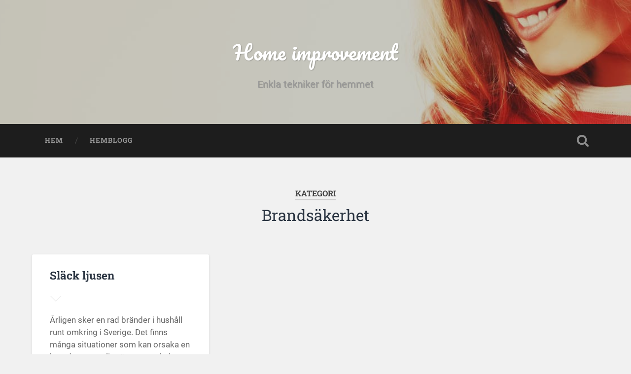

--- FILE ---
content_type: text/html; charset=UTF-8
request_url: https://diffrey.se/category/brandsakerhet/
body_size: 8090
content:
<!DOCTYPE html>

<html dir="ltr" lang="sv-SE" prefix="og: https://ogp.me/ns#">

	<head>
		
		<meta charset="UTF-8">
		<meta name="viewport" content="width=device-width, initial-scale=1.0, maximum-scale=1.0, user-scalable=no" >
						 
		<title>Brandsäkerhet | Home improvement</title>
	<style>img:is([sizes="auto" i], [sizes^="auto," i]) { contain-intrinsic-size: 3000px 1500px }</style>
	
		<!-- All in One SEO 4.9.3 - aioseo.com -->
	<meta name="robots" content="noindex, max-image-preview:large" />
	<link rel="canonical" href="https://diffrey.se/category/brandsakerhet/" />
	<meta name="generator" content="All in One SEO (AIOSEO) 4.9.3" />
		<script type="application/ld+json" class="aioseo-schema">
			{"@context":"https:\/\/schema.org","@graph":[{"@type":"BreadcrumbList","@id":"https:\/\/diffrey.se\/category\/brandsakerhet\/#breadcrumblist","itemListElement":[{"@type":"ListItem","@id":"https:\/\/diffrey.se#listItem","position":1,"name":"Home","item":"https:\/\/diffrey.se","nextItem":{"@type":"ListItem","@id":"https:\/\/diffrey.se\/category\/brandsakerhet\/#listItem","name":"Brands\u00e4kerhet"}},{"@type":"ListItem","@id":"https:\/\/diffrey.se\/category\/brandsakerhet\/#listItem","position":2,"name":"Brands\u00e4kerhet","previousItem":{"@type":"ListItem","@id":"https:\/\/diffrey.se#listItem","name":"Home"}}]},{"@type":"CollectionPage","@id":"https:\/\/diffrey.se\/category\/brandsakerhet\/#collectionpage","url":"https:\/\/diffrey.se\/category\/brandsakerhet\/","name":"Brands\u00e4kerhet | Home improvement","inLanguage":"sv-SE","isPartOf":{"@id":"https:\/\/diffrey.se\/#website"},"breadcrumb":{"@id":"https:\/\/diffrey.se\/category\/brandsakerhet\/#breadcrumblist"}},{"@type":"Organization","@id":"https:\/\/diffrey.se\/#organization","name":"Home improvement","description":"Enkla tekniker f\u00f6r hemmet","url":"https:\/\/diffrey.se\/"},{"@type":"WebSite","@id":"https:\/\/diffrey.se\/#website","url":"https:\/\/diffrey.se\/","name":"Home improvement","description":"Enkla tekniker f\u00f6r hemmet","inLanguage":"sv-SE","publisher":{"@id":"https:\/\/diffrey.se\/#organization"}}]}
		</script>
		<!-- All in One SEO -->

<link rel="alternate" type="application/rss+xml" title="Home improvement &raquo; Webbflöde" href="https://diffrey.se/feed/" />
<link rel="alternate" type="application/rss+xml" title="Home improvement &raquo; Kommentarsflöde" href="https://diffrey.se/comments/feed/" />
<link rel="alternate" type="application/rss+xml" title="Home improvement &raquo; Kategoriflöde för Brandsäkerhet" href="https://diffrey.se/category/brandsakerhet/feed/" />
<script type="text/javascript">
/* <![CDATA[ */
window._wpemojiSettings = {"baseUrl":"https:\/\/s.w.org\/images\/core\/emoji\/16.0.1\/72x72\/","ext":".png","svgUrl":"https:\/\/s.w.org\/images\/core\/emoji\/16.0.1\/svg\/","svgExt":".svg","source":{"concatemoji":"https:\/\/diffrey.se\/wp-includes\/js\/wp-emoji-release.min.js?ver=6.8.3"}};
/*! This file is auto-generated */
!function(s,n){var o,i,e;function c(e){try{var t={supportTests:e,timestamp:(new Date).valueOf()};sessionStorage.setItem(o,JSON.stringify(t))}catch(e){}}function p(e,t,n){e.clearRect(0,0,e.canvas.width,e.canvas.height),e.fillText(t,0,0);var t=new Uint32Array(e.getImageData(0,0,e.canvas.width,e.canvas.height).data),a=(e.clearRect(0,0,e.canvas.width,e.canvas.height),e.fillText(n,0,0),new Uint32Array(e.getImageData(0,0,e.canvas.width,e.canvas.height).data));return t.every(function(e,t){return e===a[t]})}function u(e,t){e.clearRect(0,0,e.canvas.width,e.canvas.height),e.fillText(t,0,0);for(var n=e.getImageData(16,16,1,1),a=0;a<n.data.length;a++)if(0!==n.data[a])return!1;return!0}function f(e,t,n,a){switch(t){case"flag":return n(e,"\ud83c\udff3\ufe0f\u200d\u26a7\ufe0f","\ud83c\udff3\ufe0f\u200b\u26a7\ufe0f")?!1:!n(e,"\ud83c\udde8\ud83c\uddf6","\ud83c\udde8\u200b\ud83c\uddf6")&&!n(e,"\ud83c\udff4\udb40\udc67\udb40\udc62\udb40\udc65\udb40\udc6e\udb40\udc67\udb40\udc7f","\ud83c\udff4\u200b\udb40\udc67\u200b\udb40\udc62\u200b\udb40\udc65\u200b\udb40\udc6e\u200b\udb40\udc67\u200b\udb40\udc7f");case"emoji":return!a(e,"\ud83e\udedf")}return!1}function g(e,t,n,a){var r="undefined"!=typeof WorkerGlobalScope&&self instanceof WorkerGlobalScope?new OffscreenCanvas(300,150):s.createElement("canvas"),o=r.getContext("2d",{willReadFrequently:!0}),i=(o.textBaseline="top",o.font="600 32px Arial",{});return e.forEach(function(e){i[e]=t(o,e,n,a)}),i}function t(e){var t=s.createElement("script");t.src=e,t.defer=!0,s.head.appendChild(t)}"undefined"!=typeof Promise&&(o="wpEmojiSettingsSupports",i=["flag","emoji"],n.supports={everything:!0,everythingExceptFlag:!0},e=new Promise(function(e){s.addEventListener("DOMContentLoaded",e,{once:!0})}),new Promise(function(t){var n=function(){try{var e=JSON.parse(sessionStorage.getItem(o));if("object"==typeof e&&"number"==typeof e.timestamp&&(new Date).valueOf()<e.timestamp+604800&&"object"==typeof e.supportTests)return e.supportTests}catch(e){}return null}();if(!n){if("undefined"!=typeof Worker&&"undefined"!=typeof OffscreenCanvas&&"undefined"!=typeof URL&&URL.createObjectURL&&"undefined"!=typeof Blob)try{var e="postMessage("+g.toString()+"("+[JSON.stringify(i),f.toString(),p.toString(),u.toString()].join(",")+"));",a=new Blob([e],{type:"text/javascript"}),r=new Worker(URL.createObjectURL(a),{name:"wpTestEmojiSupports"});return void(r.onmessage=function(e){c(n=e.data),r.terminate(),t(n)})}catch(e){}c(n=g(i,f,p,u))}t(n)}).then(function(e){for(var t in e)n.supports[t]=e[t],n.supports.everything=n.supports.everything&&n.supports[t],"flag"!==t&&(n.supports.everythingExceptFlag=n.supports.everythingExceptFlag&&n.supports[t]);n.supports.everythingExceptFlag=n.supports.everythingExceptFlag&&!n.supports.flag,n.DOMReady=!1,n.readyCallback=function(){n.DOMReady=!0}}).then(function(){return e}).then(function(){var e;n.supports.everything||(n.readyCallback(),(e=n.source||{}).concatemoji?t(e.concatemoji):e.wpemoji&&e.twemoji&&(t(e.twemoji),t(e.wpemoji)))}))}((window,document),window._wpemojiSettings);
/* ]]> */
</script>
<style id='wp-emoji-styles-inline-css' type='text/css'>

	img.wp-smiley, img.emoji {
		display: inline !important;
		border: none !important;
		box-shadow: none !important;
		height: 1em !important;
		width: 1em !important;
		margin: 0 0.07em !important;
		vertical-align: -0.1em !important;
		background: none !important;
		padding: 0 !important;
	}
</style>
<link rel='stylesheet' id='wp-block-library-css' href='https://diffrey.se/wp-includes/css/dist/block-library/style.min.css?ver=6.8.3' type='text/css' media='all' />
<style id='classic-theme-styles-inline-css' type='text/css'>
/*! This file is auto-generated */
.wp-block-button__link{color:#fff;background-color:#32373c;border-radius:9999px;box-shadow:none;text-decoration:none;padding:calc(.667em + 2px) calc(1.333em + 2px);font-size:1.125em}.wp-block-file__button{background:#32373c;color:#fff;text-decoration:none}
</style>
<link rel='stylesheet' id='aioseo/css/src/vue/standalone/blocks/table-of-contents/global.scss-css' href='https://diffrey.se/wp-content/plugins/all-in-one-seo-pack/dist/Lite/assets/css/table-of-contents/global.e90f6d47.css?ver=4.9.3' type='text/css' media='all' />
<style id='global-styles-inline-css' type='text/css'>
:root{--wp--preset--aspect-ratio--square: 1;--wp--preset--aspect-ratio--4-3: 4/3;--wp--preset--aspect-ratio--3-4: 3/4;--wp--preset--aspect-ratio--3-2: 3/2;--wp--preset--aspect-ratio--2-3: 2/3;--wp--preset--aspect-ratio--16-9: 16/9;--wp--preset--aspect-ratio--9-16: 9/16;--wp--preset--color--black: #222;--wp--preset--color--cyan-bluish-gray: #abb8c3;--wp--preset--color--white: #fff;--wp--preset--color--pale-pink: #f78da7;--wp--preset--color--vivid-red: #cf2e2e;--wp--preset--color--luminous-vivid-orange: #ff6900;--wp--preset--color--luminous-vivid-amber: #fcb900;--wp--preset--color--light-green-cyan: #7bdcb5;--wp--preset--color--vivid-green-cyan: #00d084;--wp--preset--color--pale-cyan-blue: #8ed1fc;--wp--preset--color--vivid-cyan-blue: #0693e3;--wp--preset--color--vivid-purple: #9b51e0;--wp--preset--color--accent: #13C4A5;--wp--preset--color--dark-gray: #444;--wp--preset--color--medium-gray: #666;--wp--preset--color--light-gray: #888;--wp--preset--gradient--vivid-cyan-blue-to-vivid-purple: linear-gradient(135deg,rgba(6,147,227,1) 0%,rgb(155,81,224) 100%);--wp--preset--gradient--light-green-cyan-to-vivid-green-cyan: linear-gradient(135deg,rgb(122,220,180) 0%,rgb(0,208,130) 100%);--wp--preset--gradient--luminous-vivid-amber-to-luminous-vivid-orange: linear-gradient(135deg,rgba(252,185,0,1) 0%,rgba(255,105,0,1) 100%);--wp--preset--gradient--luminous-vivid-orange-to-vivid-red: linear-gradient(135deg,rgba(255,105,0,1) 0%,rgb(207,46,46) 100%);--wp--preset--gradient--very-light-gray-to-cyan-bluish-gray: linear-gradient(135deg,rgb(238,238,238) 0%,rgb(169,184,195) 100%);--wp--preset--gradient--cool-to-warm-spectrum: linear-gradient(135deg,rgb(74,234,220) 0%,rgb(151,120,209) 20%,rgb(207,42,186) 40%,rgb(238,44,130) 60%,rgb(251,105,98) 80%,rgb(254,248,76) 100%);--wp--preset--gradient--blush-light-purple: linear-gradient(135deg,rgb(255,206,236) 0%,rgb(152,150,240) 100%);--wp--preset--gradient--blush-bordeaux: linear-gradient(135deg,rgb(254,205,165) 0%,rgb(254,45,45) 50%,rgb(107,0,62) 100%);--wp--preset--gradient--luminous-dusk: linear-gradient(135deg,rgb(255,203,112) 0%,rgb(199,81,192) 50%,rgb(65,88,208) 100%);--wp--preset--gradient--pale-ocean: linear-gradient(135deg,rgb(255,245,203) 0%,rgb(182,227,212) 50%,rgb(51,167,181) 100%);--wp--preset--gradient--electric-grass: linear-gradient(135deg,rgb(202,248,128) 0%,rgb(113,206,126) 100%);--wp--preset--gradient--midnight: linear-gradient(135deg,rgb(2,3,129) 0%,rgb(40,116,252) 100%);--wp--preset--font-size--small: 16px;--wp--preset--font-size--medium: 20px;--wp--preset--font-size--large: 24px;--wp--preset--font-size--x-large: 42px;--wp--preset--font-size--regular: 18px;--wp--preset--font-size--larger: 32px;--wp--preset--spacing--20: 0.44rem;--wp--preset--spacing--30: 0.67rem;--wp--preset--spacing--40: 1rem;--wp--preset--spacing--50: 1.5rem;--wp--preset--spacing--60: 2.25rem;--wp--preset--spacing--70: 3.38rem;--wp--preset--spacing--80: 5.06rem;--wp--preset--shadow--natural: 6px 6px 9px rgba(0, 0, 0, 0.2);--wp--preset--shadow--deep: 12px 12px 50px rgba(0, 0, 0, 0.4);--wp--preset--shadow--sharp: 6px 6px 0px rgba(0, 0, 0, 0.2);--wp--preset--shadow--outlined: 6px 6px 0px -3px rgba(255, 255, 255, 1), 6px 6px rgba(0, 0, 0, 1);--wp--preset--shadow--crisp: 6px 6px 0px rgba(0, 0, 0, 1);}:where(.is-layout-flex){gap: 0.5em;}:where(.is-layout-grid){gap: 0.5em;}body .is-layout-flex{display: flex;}.is-layout-flex{flex-wrap: wrap;align-items: center;}.is-layout-flex > :is(*, div){margin: 0;}body .is-layout-grid{display: grid;}.is-layout-grid > :is(*, div){margin: 0;}:where(.wp-block-columns.is-layout-flex){gap: 2em;}:where(.wp-block-columns.is-layout-grid){gap: 2em;}:where(.wp-block-post-template.is-layout-flex){gap: 1.25em;}:where(.wp-block-post-template.is-layout-grid){gap: 1.25em;}.has-black-color{color: var(--wp--preset--color--black) !important;}.has-cyan-bluish-gray-color{color: var(--wp--preset--color--cyan-bluish-gray) !important;}.has-white-color{color: var(--wp--preset--color--white) !important;}.has-pale-pink-color{color: var(--wp--preset--color--pale-pink) !important;}.has-vivid-red-color{color: var(--wp--preset--color--vivid-red) !important;}.has-luminous-vivid-orange-color{color: var(--wp--preset--color--luminous-vivid-orange) !important;}.has-luminous-vivid-amber-color{color: var(--wp--preset--color--luminous-vivid-amber) !important;}.has-light-green-cyan-color{color: var(--wp--preset--color--light-green-cyan) !important;}.has-vivid-green-cyan-color{color: var(--wp--preset--color--vivid-green-cyan) !important;}.has-pale-cyan-blue-color{color: var(--wp--preset--color--pale-cyan-blue) !important;}.has-vivid-cyan-blue-color{color: var(--wp--preset--color--vivid-cyan-blue) !important;}.has-vivid-purple-color{color: var(--wp--preset--color--vivid-purple) !important;}.has-black-background-color{background-color: var(--wp--preset--color--black) !important;}.has-cyan-bluish-gray-background-color{background-color: var(--wp--preset--color--cyan-bluish-gray) !important;}.has-white-background-color{background-color: var(--wp--preset--color--white) !important;}.has-pale-pink-background-color{background-color: var(--wp--preset--color--pale-pink) !important;}.has-vivid-red-background-color{background-color: var(--wp--preset--color--vivid-red) !important;}.has-luminous-vivid-orange-background-color{background-color: var(--wp--preset--color--luminous-vivid-orange) !important;}.has-luminous-vivid-amber-background-color{background-color: var(--wp--preset--color--luminous-vivid-amber) !important;}.has-light-green-cyan-background-color{background-color: var(--wp--preset--color--light-green-cyan) !important;}.has-vivid-green-cyan-background-color{background-color: var(--wp--preset--color--vivid-green-cyan) !important;}.has-pale-cyan-blue-background-color{background-color: var(--wp--preset--color--pale-cyan-blue) !important;}.has-vivid-cyan-blue-background-color{background-color: var(--wp--preset--color--vivid-cyan-blue) !important;}.has-vivid-purple-background-color{background-color: var(--wp--preset--color--vivid-purple) !important;}.has-black-border-color{border-color: var(--wp--preset--color--black) !important;}.has-cyan-bluish-gray-border-color{border-color: var(--wp--preset--color--cyan-bluish-gray) !important;}.has-white-border-color{border-color: var(--wp--preset--color--white) !important;}.has-pale-pink-border-color{border-color: var(--wp--preset--color--pale-pink) !important;}.has-vivid-red-border-color{border-color: var(--wp--preset--color--vivid-red) !important;}.has-luminous-vivid-orange-border-color{border-color: var(--wp--preset--color--luminous-vivid-orange) !important;}.has-luminous-vivid-amber-border-color{border-color: var(--wp--preset--color--luminous-vivid-amber) !important;}.has-light-green-cyan-border-color{border-color: var(--wp--preset--color--light-green-cyan) !important;}.has-vivid-green-cyan-border-color{border-color: var(--wp--preset--color--vivid-green-cyan) !important;}.has-pale-cyan-blue-border-color{border-color: var(--wp--preset--color--pale-cyan-blue) !important;}.has-vivid-cyan-blue-border-color{border-color: var(--wp--preset--color--vivid-cyan-blue) !important;}.has-vivid-purple-border-color{border-color: var(--wp--preset--color--vivid-purple) !important;}.has-vivid-cyan-blue-to-vivid-purple-gradient-background{background: var(--wp--preset--gradient--vivid-cyan-blue-to-vivid-purple) !important;}.has-light-green-cyan-to-vivid-green-cyan-gradient-background{background: var(--wp--preset--gradient--light-green-cyan-to-vivid-green-cyan) !important;}.has-luminous-vivid-amber-to-luminous-vivid-orange-gradient-background{background: var(--wp--preset--gradient--luminous-vivid-amber-to-luminous-vivid-orange) !important;}.has-luminous-vivid-orange-to-vivid-red-gradient-background{background: var(--wp--preset--gradient--luminous-vivid-orange-to-vivid-red) !important;}.has-very-light-gray-to-cyan-bluish-gray-gradient-background{background: var(--wp--preset--gradient--very-light-gray-to-cyan-bluish-gray) !important;}.has-cool-to-warm-spectrum-gradient-background{background: var(--wp--preset--gradient--cool-to-warm-spectrum) !important;}.has-blush-light-purple-gradient-background{background: var(--wp--preset--gradient--blush-light-purple) !important;}.has-blush-bordeaux-gradient-background{background: var(--wp--preset--gradient--blush-bordeaux) !important;}.has-luminous-dusk-gradient-background{background: var(--wp--preset--gradient--luminous-dusk) !important;}.has-pale-ocean-gradient-background{background: var(--wp--preset--gradient--pale-ocean) !important;}.has-electric-grass-gradient-background{background: var(--wp--preset--gradient--electric-grass) !important;}.has-midnight-gradient-background{background: var(--wp--preset--gradient--midnight) !important;}.has-small-font-size{font-size: var(--wp--preset--font-size--small) !important;}.has-medium-font-size{font-size: var(--wp--preset--font-size--medium) !important;}.has-large-font-size{font-size: var(--wp--preset--font-size--large) !important;}.has-x-large-font-size{font-size: var(--wp--preset--font-size--x-large) !important;}
:where(.wp-block-post-template.is-layout-flex){gap: 1.25em;}:where(.wp-block-post-template.is-layout-grid){gap: 1.25em;}
:where(.wp-block-columns.is-layout-flex){gap: 2em;}:where(.wp-block-columns.is-layout-grid){gap: 2em;}
:root :where(.wp-block-pullquote){font-size: 1.5em;line-height: 1.6;}
</style>
<link rel='stylesheet' id='contact-form-7-css' href='https://diffrey.se/wp-content/plugins/contact-form-7/includes/css/styles.css?ver=6.1.4' type='text/css' media='all' />
<link rel='stylesheet' id='baskerville_googleFonts-css' href='https://diffrey.se/wp-content/themes/baskerville/assets/css/fonts.css?ver=6.8.3' type='text/css' media='all' />
<link rel='stylesheet' id='baskerville_style-css' href='https://diffrey.se/wp-content/themes/baskerville/style.css?ver=2.2.2' type='text/css' media='all' />
<script type="text/javascript" src="https://diffrey.se/wp-includes/js/jquery/jquery.min.js?ver=3.7.1" id="jquery-core-js"></script>
<script type="text/javascript" src="https://diffrey.se/wp-includes/js/jquery/jquery-migrate.min.js?ver=3.4.1" id="jquery-migrate-js"></script>
<script type="text/javascript" src="https://diffrey.se/wp-includes/js/imagesloaded.min.js?ver=5.0.0" id="imagesloaded-js"></script>
<script type="text/javascript" src="https://diffrey.se/wp-includes/js/masonry.min.js?ver=4.2.2" id="masonry-js"></script>
<script type="text/javascript" src="https://diffrey.se/wp-content/themes/baskerville/assets/js/jquery.flexslider-min.js?ver=2.7.2" id="baskerville_flexslider-js"></script>
<script type="text/javascript" src="https://diffrey.se/wp-content/themes/baskerville/assets/js/global.js?ver=2.2.2" id="baskerville_global-js"></script>
<link rel="https://api.w.org/" href="https://diffrey.se/wp-json/" /><link rel="alternate" title="JSON" type="application/json" href="https://diffrey.se/wp-json/wp/v2/categories/32" /><link rel="EditURI" type="application/rsd+xml" title="RSD" href="https://diffrey.se/xmlrpc.php?rsd" />
<meta name="generator" content="WordPress 6.8.3" />
<style type="text/css">.recentcomments a{display:inline !important;padding:0 !important;margin:0 !important;}</style>	
	</head>
	
	<body class="archive category category-brandsakerhet category-32 wp-theme-baskerville no-featured-image">

		
		<a class="skip-link button" href="#site-content">Hoppa till innehåll</a>
	
		<div class="header section small-padding bg-dark bg-image" style="background-image: url( https://diffrey.se/wp-content/uploads/2016/05/header-7200.jpg );">
		
			<div class="cover"></div>
			
			<div class="header-search-block bg-graphite hidden">
				<form role="search"  method="get" class="searchform" action="https://diffrey.se/">
	<label for="search-form-6975872f228f5">
		<span class="screen-reader-text">Sök efter:</span>
		<input type="search" id="search-form-6975872f228f5" class="search-field" placeholder="Sökformulär" value="" name="s" />
	</label>
	<input type="submit" class="searchsubmit" value="Sök" />
</form>
			</div><!-- .header-search-block -->
					
			<div class="header-inner section-inner">
			
				
					<div class="blog-title">
						<a href="https://diffrey.se" rel="home">Home improvement</a>
					</div>
				
											<h3 class="blog-description">Enkla tekniker för hemmet</h3>
									
											
			</div><!-- .header-inner -->
						
		</div><!-- .header -->
		
		<div class="navigation section no-padding bg-dark">
		
			<div class="navigation-inner section-inner">
			
				<button class="nav-toggle toggle fleft hidden">
					
					<div class="bar"></div>
					<div class="bar"></div>
					<div class="bar"></div>
					
				</button>
						
				<ul class="main-menu">
				
					<li id="menu-item-5" class="startlink menu-item menu-item-type-custom menu-item-object-custom menu-item-5"><a href="/">Hem</a></li>
<li id="menu-item-14" class="menu-item menu-item-type-post_type menu-item-object-page menu-item-14"><a href="https://diffrey.se/hemblogg/">Hemblogg</a></li>
											
				</ul><!-- .main-menu -->
				 
				<button class="search-toggle toggle fright">
					<span class="screen-reader-text">Slå på/av sökfält</span>
				</button>
				 
				<div class="clear"></div>
				 
			</div><!-- .navigation-inner -->
			
		</div><!-- .navigation -->
		
		<div class="mobile-navigation section bg-graphite no-padding hidden">
					
			<ul class="mobile-menu">
			
				<li class="startlink menu-item menu-item-type-custom menu-item-object-custom menu-item-5"><a href="/">Hem</a></li>
<li class="menu-item menu-item-type-post_type menu-item-object-page menu-item-14"><a href="https://diffrey.se/hemblogg/">Hemblogg</a></li>
										
			 </ul><!-- .main-menu -->
		
		</div><!-- .mobile-navigation -->
<div class="wrapper section medium-padding" id="site-content">

	
		<div class="page-title section-inner">

							<h1>
											<span class="top">Kategori</span>
																<span class="bottom">Brandsäkerhet</span>
									</h1>
			
						
		</div><!-- .page-title -->

	
	<div class="content section-inner">
																		                    
				
			<div class="posts">
					
		    			    	
		    		<div class="post-container">
		    	
						<div id="post-128" class="post-128 post type-post status-publish format-standard hentry category-brandsakerhet">
			    	
				    		<div class="post-header">

			<h2 class="post-title"><a href="https://diffrey.se/slack-ljusen/" rel="bookmark">Släck ljusen</a></h2>
	    
        
</div><!-- .post-header -->


	<div class="post-excerpt">
		<p>Årligen sker en rad bränder i hushåll runt omkring i Sverige. Det finns många situationer som kan orsaka en brand, men vanligt är att man helt sonika glömmer bort att släcka levande ljus. Genom användning av rökdetektorer kan man effektivt&#8230; <a class="more-link" href="https://diffrey.se/slack-ljusen/">Fortsätt läsa &rarr;</a></p>
	</div><!-- .post-excerpt -->


		<div class="post-meta">
		
			<a class="post-date" href="https://diffrey.se/slack-ljusen/">24 oktober, 2018</a>
			
						
			<div class="clear"></div>
		
		</div><!-- .post-meta -->
		
					    				    		
			    		</div><!-- .post -->
		    		
		    		</div>
		    			        		            
		        	        	                    
						
		</div><!-- .posts -->
			
	</div><!-- .content -->
	
				
	<div class="clear"></div>

</div><!-- .wrapper -->
	              	        

	<div class="footer section medium-padding bg-graphite">
	
		<div class="section-inner row">
		
						
				<div class="column column-1 one-third">
				
					<div class="widgets">
			
						<div class="widget widget_search"><div class="widget-content"><form role="search"  method="get" class="searchform" action="https://diffrey.se/">
	<label for="search-form-6975872f26bc6">
		<span class="screen-reader-text">Sök efter:</span>
		<input type="search" id="search-form-6975872f26bc6" class="search-field" placeholder="Sökformulär" value="" name="s" />
	</label>
	<input type="submit" class="searchsubmit" value="Sök" />
</form>
</div><div class="clear"></div></div>
		<div class="widget widget_recent_entries"><div class="widget-content">
		<h3 class="widget-title">Senaste inläggen</h3>
		<ul>
											<li>
					<a href="https://diffrey.se/aktier-en-guide-for-nyborjare/">Aktier &#8211; En guide för nybörjare</a>
									</li>
											<li>
					<a href="https://diffrey.se/bauhaus-i-bromma/">Bauhaus i Bromma</a>
									</li>
											<li>
					<a href="https://diffrey.se/jobb-som-psykolog-en-vaxande-bransch/">Jobb som psykolog &#8211; en växande bransch</a>
									</li>
											<li>
					<a href="https://diffrey.se/sa-kan-du-oka-din-digitala-narvaro/">Så kan du öka din digitala närvaro</a>
									</li>
											<li>
					<a href="https://diffrey.se/besok-langivarens-huvudsida-nar-du-jamfor-kontokrediter/">Besök långivarens huvudsida när du jämför kontokrediter</a>
									</li>
					</ul>

		</div><div class="clear"></div></div><div class="widget widget_recent_comments"><div class="widget-content"><h3 class="widget-title">Senaste kommentarer</h3><ul id="recentcomments"></ul></div><div class="clear"></div></div><div class="widget widget_archive"><div class="widget-content"><h3 class="widget-title">Arkiv</h3>
			<ul>
					<li><a href='https://diffrey.se/2024/09/'>september 2024</a></li>
	<li><a href='https://diffrey.se/2024/08/'>augusti 2024</a></li>
	<li><a href='https://diffrey.se/2023/11/'>november 2023</a></li>
	<li><a href='https://diffrey.se/2023/07/'>juli 2023</a></li>
	<li><a href='https://diffrey.se/2023/03/'>mars 2023</a></li>
	<li><a href='https://diffrey.se/2022/12/'>december 2022</a></li>
	<li><a href='https://diffrey.se/2022/10/'>oktober 2022</a></li>
	<li><a href='https://diffrey.se/2022/09/'>september 2022</a></li>
	<li><a href='https://diffrey.se/2022/07/'>juli 2022</a></li>
	<li><a href='https://diffrey.se/2022/05/'>maj 2022</a></li>
	<li><a href='https://diffrey.se/2022/04/'>april 2022</a></li>
	<li><a href='https://diffrey.se/2020/05/'>maj 2020</a></li>
	<li><a href='https://diffrey.se/2019/12/'>december 2019</a></li>
	<li><a href='https://diffrey.se/2019/06/'>juni 2019</a></li>
	<li><a href='https://diffrey.se/2019/04/'>april 2019</a></li>
	<li><a href='https://diffrey.se/2019/02/'>februari 2019</a></li>
	<li><a href='https://diffrey.se/2019/01/'>januari 2019</a></li>
	<li><a href='https://diffrey.se/2018/12/'>december 2018</a></li>
	<li><a href='https://diffrey.se/2018/11/'>november 2018</a></li>
	<li><a href='https://diffrey.se/2018/10/'>oktober 2018</a></li>
	<li><a href='https://diffrey.se/2018/09/'>september 2018</a></li>
	<li><a href='https://diffrey.se/2018/08/'>augusti 2018</a></li>
	<li><a href='https://diffrey.se/2018/06/'>juni 2018</a></li>
	<li><a href='https://diffrey.se/2018/04/'>april 2018</a></li>
	<li><a href='https://diffrey.se/2018/01/'>januari 2018</a></li>
	<li><a href='https://diffrey.se/2017/10/'>oktober 2017</a></li>
	<li><a href='https://diffrey.se/2017/09/'>september 2017</a></li>
	<li><a href='https://diffrey.se/2017/08/'>augusti 2017</a></li>
	<li><a href='https://diffrey.se/2017/06/'>juni 2017</a></li>
	<li><a href='https://diffrey.se/2017/05/'>maj 2017</a></li>
	<li><a href='https://diffrey.se/2017/04/'>april 2017</a></li>
	<li><a href='https://diffrey.se/2017/03/'>mars 2017</a></li>
	<li><a href='https://diffrey.se/2017/02/'>februari 2017</a></li>
	<li><a href='https://diffrey.se/2017/01/'>januari 2017</a></li>
	<li><a href='https://diffrey.se/2016/12/'>december 2016</a></li>
	<li><a href='https://diffrey.se/2016/11/'>november 2016</a></li>
	<li><a href='https://diffrey.se/2016/10/'>oktober 2016</a></li>
	<li><a href='https://diffrey.se/2016/06/'>juni 2016</a></li>
	<li><a href='https://diffrey.se/2016/05/'>maj 2016</a></li>
			</ul>

			</div><div class="clear"></div></div><div class="widget widget_categories"><div class="widget-content"><h3 class="widget-title">Kategorier</h3>
			<ul>
					<li class="cat-item cat-item-1"><a href="https://diffrey.se/category/bloggen/">Bloggen</a>
</li>
	<li class="cat-item cat-item-32 current-cat"><a aria-current="page" href="https://diffrey.se/category/brandsakerhet/">Brandsäkerhet</a>
</li>
	<li class="cat-item cat-item-34"><a href="https://diffrey.se/category/brollop/">Bröllop</a>
</li>
	<li class="cat-item cat-item-14"><a href="https://diffrey.se/category/cyklar/">Cyklar</a>
</li>
	<li class="cat-item cat-item-3"><a href="https://diffrey.se/category/damskor/">damskor</a>
</li>
	<li class="cat-item cat-item-28"><a href="https://diffrey.se/category/datorer/">Datorer</a>
</li>
	<li class="cat-item cat-item-22"><a href="https://diffrey.se/category/dermaroller/">Dermaroller</a>
</li>
	<li class="cat-item cat-item-16"><a href="https://diffrey.se/category/ekonomi/">Ekonomi</a>
</li>
	<li class="cat-item cat-item-18"><a href="https://diffrey.se/category/emballage/">Emballage</a>
</li>
	<li class="cat-item cat-item-23"><a href="https://diffrey.se/category/flytt/">Flytt</a>
</li>
	<li class="cat-item cat-item-11"><a href="https://diffrey.se/category/fondforvaltning/">Fondförvaltning</a>
</li>
	<li class="cat-item cat-item-6"><a href="https://diffrey.se/category/fritid-natur/">Fritid &amp; Natur</a>
</li>
	<li class="cat-item cat-item-17"><a href="https://diffrey.se/category/halsa/">Hälsa</a>
</li>
	<li class="cat-item cat-item-37"><a href="https://diffrey.se/category/har/">Hår</a>
</li>
	<li class="cat-item cat-item-15"><a href="https://diffrey.se/category/hartransplantation/">Hårtransplantation</a>
</li>
	<li class="cat-item cat-item-24"><a href="https://diffrey.se/category/hemlarm/">Hemlarm</a>
</li>
	<li class="cat-item cat-item-20"><a href="https://diffrey.se/category/hlr/">HLR</a>
</li>
	<li class="cat-item cat-item-10"><a href="https://diffrey.se/category/interior/">interiör</a>
</li>
	<li class="cat-item cat-item-35"><a href="https://diffrey.se/category/kameraovervakning/">Kameraövervakning</a>
</li>
	<li class="cat-item cat-item-4"><a href="https://diffrey.se/category/klader/">Kläder</a>
</li>
	<li class="cat-item cat-item-30"><a href="https://diffrey.se/category/klassiska-cyklar/">Klassiska cyklar</a>
</li>
	<li class="cat-item cat-item-19"><a href="https://diffrey.se/category/kontor/">Kontor</a>
</li>
	<li class="cat-item cat-item-12"><a href="https://diffrey.se/category/magasinering/">Magasinering</a>
</li>
	<li class="cat-item cat-item-38"><a href="https://diffrey.se/category/magiker/">Magiker</a>
</li>
	<li class="cat-item cat-item-36"><a href="https://diffrey.se/category/mat/">Mat</a>
</li>
	<li class="cat-item cat-item-26"><a href="https://diffrey.se/category/mountainbike/">Mountainbike</a>
</li>
	<li class="cat-item cat-item-21"><a href="https://diffrey.se/category/pengar/">Pengar</a>
</li>
	<li class="cat-item cat-item-27"><a href="https://diffrey.se/category/profilprodukter/">Profilprodukter</a>
</li>
	<li class="cat-item cat-item-40"><a href="https://diffrey.se/category/rekrytering/">Rekrytering</a>
</li>
	<li class="cat-item cat-item-33"><a href="https://diffrey.se/category/skogsskotsel/">Skogsskötsel</a>
</li>
	<li class="cat-item cat-item-8"><a href="https://diffrey.se/category/skor/">skor</a>
</li>
	<li class="cat-item cat-item-31"><a href="https://diffrey.se/category/sneakers/">Sneakers</a>
</li>
	<li class="cat-item cat-item-13"><a href="https://diffrey.se/category/spel/">Spel</a>
</li>
	<li class="cat-item cat-item-25"><a href="https://diffrey.se/category/teknik/">Teknik</a>
</li>
	<li class="cat-item cat-item-39"><a href="https://diffrey.se/category/webbutveckling/">Webbutveckling</a>
</li>
			</ul>

			</div><div class="clear"></div></div>											
					</div>
					
				</div><!-- .column-1 -->
				
							
											
			<!-- .footer-c -->
			
			<div class="clear"></div>
		
		</div><!-- .section-inner -->

	</div><!-- .footer -->


<div class="credits section bg-dark small-padding">

	<div class="credits-inner section-inner">

		<p class="credits-left fleft">
		
			&copy; 2026 <a href="https://diffrey.se/">Home improvement</a><span> &mdash; Drivs med <a href="http://www.wordpress.org">WordPress</a></span>
		
		</p>
		
		<p class="credits-right fright">
			
			<span>Tema av <a href="https://andersnoren.se">Anders Noren</a> &mdash; </span><a class="tothetop" href="#">Upp &uarr;</a>
			
		</p>
		
		<div class="clear"></div>
	
	</div><!-- .credits-inner -->
	
</div><!-- .credits -->

<script type="speculationrules">
{"prefetch":[{"source":"document","where":{"and":[{"href_matches":"\/*"},{"not":{"href_matches":["\/wp-*.php","\/wp-admin\/*","\/wp-content\/uploads\/*","\/wp-content\/*","\/wp-content\/plugins\/*","\/wp-content\/themes\/baskerville\/*","\/*\\?(.+)"]}},{"not":{"selector_matches":"a[rel~=\"nofollow\"]"}},{"not":{"selector_matches":".no-prefetch, .no-prefetch a"}}]},"eagerness":"conservative"}]}
</script>
<script type="text/javascript" src="https://diffrey.se/wp-includes/js/dist/hooks.min.js?ver=4d63a3d491d11ffd8ac6" id="wp-hooks-js"></script>
<script type="text/javascript" src="https://diffrey.se/wp-includes/js/dist/i18n.min.js?ver=5e580eb46a90c2b997e6" id="wp-i18n-js"></script>
<script type="text/javascript" id="wp-i18n-js-after">
/* <![CDATA[ */
wp.i18n.setLocaleData( { 'text direction\u0004ltr': [ 'ltr' ] } );
/* ]]> */
</script>
<script type="text/javascript" src="https://diffrey.se/wp-content/plugins/contact-form-7/includes/swv/js/index.js?ver=6.1.4" id="swv-js"></script>
<script type="text/javascript" id="contact-form-7-js-translations">
/* <![CDATA[ */
( function( domain, translations ) {
	var localeData = translations.locale_data[ domain ] || translations.locale_data.messages;
	localeData[""].domain = domain;
	wp.i18n.setLocaleData( localeData, domain );
} )( "contact-form-7", {"translation-revision-date":"2025-08-26 21:48:02+0000","generator":"GlotPress\/4.0.3","domain":"messages","locale_data":{"messages":{"":{"domain":"messages","plural-forms":"nplurals=2; plural=n != 1;","lang":"sv_SE"},"This contact form is placed in the wrong place.":["Detta kontaktformul\u00e4r \u00e4r placerat p\u00e5 fel st\u00e4lle."],"Error:":["Fel:"]}},"comment":{"reference":"includes\/js\/index.js"}} );
/* ]]> */
</script>
<script type="text/javascript" id="contact-form-7-js-before">
/* <![CDATA[ */
var wpcf7 = {
    "api": {
        "root": "https:\/\/diffrey.se\/wp-json\/",
        "namespace": "contact-form-7\/v1"
    }
};
/* ]]> */
</script>
<script type="text/javascript" src="https://diffrey.se/wp-content/plugins/contact-form-7/includes/js/index.js?ver=6.1.4" id="contact-form-7-js"></script>

</body>
</html>